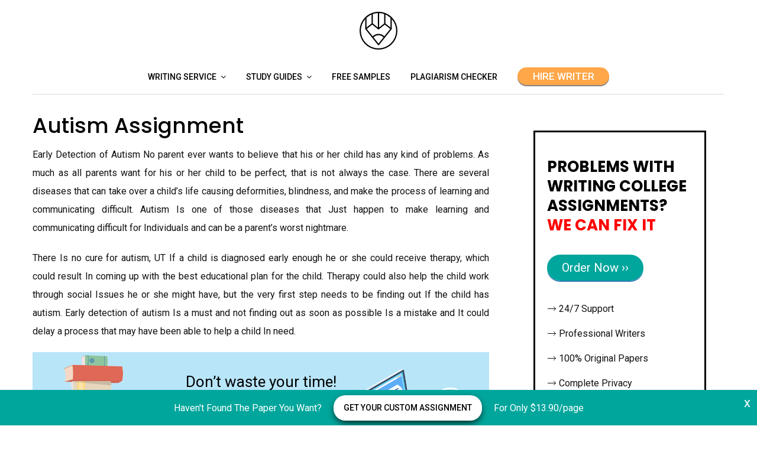

--- FILE ---
content_type: text/html; charset=UTF-8
request_url: https://anyassignment.com/samples/autism-4-10349/
body_size: 16059
content:
<!DOCTYPE html>
<html lang="en-US">
<head>
	<meta charset="UTF-8">
	<meta name="viewport" content="width=device-width, initial-scale=1">
	<link rel="profile" href="https://gmpg.org/xfn/11">
    
    <!--  Favicons  -->
    <link rel="shortcut icon" href="https://anyassignment.com/wp-content/themes/vihaan-blog-lite/assets/images/favicon/favicon.ico" type="image/x-icon">
    <link rel="apple-touch-icon" href="https://anyassignment.com/wp-content/themes/vihaan-blog-lite/assets/images/favicon/apple-touch-icon.png">
    <link rel="apple-touch-icon" sizes="72x72" href="https://anyassignment.com/wp-content/themes/vihaan-blog-lite/assets/images/favicon/apple-touch-icon-72x72.png">
    <link rel="apple-touch-icon" sizes="114x114" href="https://anyassignment.com/wp-content/themes/vihaan-blog-lite/assets/images/favicon/apple-touch-icon-114x114.png">
    <!--  Favicons  -->

	<title>Autism Assignment free sample</title>

<!-- This site is optimized with the Yoast SEO plugin v11.2.1 - https://yoast.com/wordpress/plugins/seo/ -->
<meta name="description" content="Autism Assignment - ✅ Free assignment samples, guides, articles. All that you should know about writing assignments ✎"/>
<link rel="canonical" href="https://anyassignment.com/samples/autism-4-10349/" />
<meta property="og:locale" content="en_US" />
<meta property="og:type" content="article" />
<meta property="og:title" content="Autism Assignment free sample" />
<meta property="og:description" content="Autism Assignment - ✅ Free assignment samples, guides, articles. All that you should know about writing assignments ✎" />
<meta property="og:url" content="https://anyassignment.com/samples/autism-4-10349/" />
<meta property="og:site_name" content="Anyassignment.com" />
<meta property="article:section" content="Assignment Samples" />
<meta property="article:published_time" content="2022-02-26T22:10:51+00:00" />
<meta name="twitter:card" content="summary_large_image" />
<meta name="twitter:description" content="Autism Assignment - ✅ Free assignment samples, guides, articles. All that you should know about writing assignments ✎" />
<meta name="twitter:title" content="Autism Assignment free sample" />
<script type='application/ld+json' class='yoast-schema-graph yoast-schema-graph--main'>{"@context":"https://schema.org","@graph":[{"@type":"Organization","@id":"https://anyassignment.com/#organization","name":"anyassignment.com","url":"https://anyassignment.com/","sameAs":[],"logo":{"@type":"ImageObject","@id":"https://anyassignment.com/#logo","url":"https://anyassignment.com/wp-content/uploads/2018/07/compose-1.png","width":64,"height":64,"caption":"anyassignment.com"},"image":{"@id":"https://anyassignment.com/#logo"}},{"@type":"WebSite","@id":"https://anyassignment.com/#website","url":"https://anyassignment.com/","name":"Anyassignment.com","publisher":{"@id":"https://anyassignment.com/#organization"},"potentialAction":{"@type":"SearchAction","target":"https://anyassignment.com/?s={search_term_string}","query-input":"required name=search_term_string"}},{"@type":"WebPage","@id":"https://anyassignment.com/samples/autism-4-10349/#webpage","url":"https://anyassignment.com/samples/autism-4-10349/","inLanguage":"en-US","name":"Autism Assignment free sample","isPartOf":{"@id":"https://anyassignment.com/#website"},"datePublished":"2022-02-26T22:10:51+00:00","dateModified":"2022-02-26T22:10:51+00:00","description":"Autism Assignment - \u2705 Free assignment samples, guides, articles. All that you should know about writing assignments \u270e"},{"@type":"Article","@id":"https://anyassignment.com/samples/autism-4-10349/#article","isPartOf":{"@id":"https://anyassignment.com/samples/autism-4-10349/#webpage"},"author":{"@id":"https://anyassignment.com/author/admin/#author","name":"Hunter Gibson"},"publisher":{"@id":"https://anyassignment.com/#organization"},"headline":"Autism Assignment","datePublished":"2022-02-26T22:10:51+00:00","dateModified":"2022-02-26T22:10:51+00:00","commentCount":0,"mainEntityOfPage":"https://anyassignment.com/samples/autism-4-10349/#webpage","articleSection":"Assignment Samples,Education"},{"@type":"Person","@id":"https://anyassignment.com/author/admin/#author","name":"Hunter Gibson","image":{"@type":"ImageObject","@id":"https://anyassignment.com/#personlogo","url":"https://secure.gravatar.com/avatar/d10ca8d11301c2f4993ac2279ce4b930?s=96&d=mm&r=g","caption":"Hunter Gibson"},"sameAs":[]}]}</script>
<!-- / Yoast SEO plugin. -->

<link rel='dns-prefetch' href='//fonts.googleapis.com' />
<link rel='dns-prefetch' href='//s.w.org' />
<link rel="alternate" type="application/rss+xml" title="Anyassignment.com &raquo; Feed" href="https://anyassignment.com/feed/" />
<link rel="alternate" type="application/rss+xml" title="Anyassignment.com &raquo; Comments Feed" href="https://anyassignment.com/comments/feed/" />
		<script type="text/javascript">
			window._wpemojiSettings = {"baseUrl":"https:\/\/s.w.org\/images\/core\/emoji\/11\/72x72\/","ext":".png","svgUrl":"https:\/\/s.w.org\/images\/core\/emoji\/11\/svg\/","svgExt":".svg","source":{"concatemoji":"https:\/\/anyassignment.com\/wp-includes\/js\/wp-emoji-release.min.js?ver=4.9.8"}};
			!function(a,b,c){function d(a,b){var c=String.fromCharCode;l.clearRect(0,0,k.width,k.height),l.fillText(c.apply(this,a),0,0);var d=k.toDataURL();l.clearRect(0,0,k.width,k.height),l.fillText(c.apply(this,b),0,0);var e=k.toDataURL();return d===e}function e(a){var b;if(!l||!l.fillText)return!1;switch(l.textBaseline="top",l.font="600 32px Arial",a){case"flag":return!(b=d([55356,56826,55356,56819],[55356,56826,8203,55356,56819]))&&(b=d([55356,57332,56128,56423,56128,56418,56128,56421,56128,56430,56128,56423,56128,56447],[55356,57332,8203,56128,56423,8203,56128,56418,8203,56128,56421,8203,56128,56430,8203,56128,56423,8203,56128,56447]),!b);case"emoji":return b=d([55358,56760,9792,65039],[55358,56760,8203,9792,65039]),!b}return!1}function f(a){var c=b.createElement("script");c.src=a,c.defer=c.type="text/javascript",b.getElementsByTagName("head")[0].appendChild(c)}var g,h,i,j,k=b.createElement("canvas"),l=k.getContext&&k.getContext("2d");for(j=Array("flag","emoji"),c.supports={everything:!0,everythingExceptFlag:!0},i=0;i<j.length;i++)c.supports[j[i]]=e(j[i]),c.supports.everything=c.supports.everything&&c.supports[j[i]],"flag"!==j[i]&&(c.supports.everythingExceptFlag=c.supports.everythingExceptFlag&&c.supports[j[i]]);c.supports.everythingExceptFlag=c.supports.everythingExceptFlag&&!c.supports.flag,c.DOMReady=!1,c.readyCallback=function(){c.DOMReady=!0},c.supports.everything||(h=function(){c.readyCallback()},b.addEventListener?(b.addEventListener("DOMContentLoaded",h,!1),a.addEventListener("load",h,!1)):(a.attachEvent("onload",h),b.attachEvent("onreadystatechange",function(){"complete"===b.readyState&&c.readyCallback()})),g=c.source||{},g.concatemoji?f(g.concatemoji):g.wpemoji&&g.twemoji&&(f(g.twemoji),f(g.wpemoji)))}(window,document,window._wpemojiSettings);
		</script>
		<!-- managing ads with Advanced Ads – https://wpadvancedads.com/ --><script>
					advanced_ads_ready=function(){var fns=[],listener,doc=typeof document==="object"&&document,hack=doc&&doc.documentElement.doScroll,domContentLoaded="DOMContentLoaded",loaded=doc&&(hack?/^loaded|^c/:/^loaded|^i|^c/).test(doc.readyState);if(!loaded&&doc){listener=function(){doc.removeEventListener(domContentLoaded,listener);window.removeEventListener("load",listener);loaded=1;while(listener=fns.shift())listener()};doc.addEventListener(domContentLoaded,listener);window.addEventListener("load",listener)}return function(fn){loaded?setTimeout(fn,0):fns.push(fn)}}();
			</script><style type="text/css">
img.wp-smiley,
img.emoji {
	display: inline !important;
	border: none !important;
	box-shadow: none !important;
	height: 1em !important;
	width: 1em !important;
	margin: 0 .07em !important;
	vertical-align: -0.1em !important;
	background: none !important;
	padding: 0 !important;
}
</style>
<link rel='stylesheet' id='font-awesome-css'  href='https://anyassignment.com/wp-content/themes/vihaan-blog-lite/assets/css/font-awesome.min.css?ver=1.0.7' type='text/css' media='all' />
<link rel='stylesheet' id='owl-carousel-css'  href='https://anyassignment.com/wp-content/themes/vihaan-blog-lite/assets/css/owl.carousel.min.css?ver=1.0.7' type='text/css' media='all' />
<link rel='stylesheet' id='jquery-custombox-css'  href='https://anyassignment.com/wp-content/themes/vihaan-blog-lite/assets/css/custombox.min.css?ver=1.0.7' type='text/css' media='all' />
<link rel='stylesheet' id='vihaan-blog-lite-fonts-css'  href='https://fonts.googleapis.com/css?family=Poppins%3A400%2C500%2C700%7CRoboto%3A400%2C500&#038;subset=latin%2Clatin-ext' type='text/css' media='all' />
<link rel='stylesheet' id='vihaan-blog-lite-style-css'  href='https://anyassignment.com/wp-content/themes/vihaan-blog-lite/style.css?ver=1.0.7' type='text/css' media='all' />
<link rel='stylesheet' id='contact-form-7-css'  href='https://anyassignment.com/wp-content/plugins/contact-form-7/includes/css/styles.css?ver=5.1.3' type='text/css' media='all' />
<link rel='stylesheet' id='image-hover-effects-css-css'  href='https://anyassignment.com/wp-content/plugins/mega-addons-for-visual-composer/css/ihover.css?ver=4.9.8' type='text/css' media='all' />
<link rel='stylesheet' id='style-css-css'  href='https://anyassignment.com/wp-content/plugins/mega-addons-for-visual-composer/css/style.css?ver=4.9.8' type='text/css' media='all' />
<link rel='stylesheet' id='font-awesome-latest-css'  href='https://anyassignment.com/wp-content/plugins/mega-addons-for-visual-composer/css/font-awesome/css/font-awesome.css?ver=4.9.8' type='text/css' media='all' />
<script type='text/javascript' src='https://anyassignment.com/wp-includes/js/jquery/jquery.js?ver=1.12.4'></script>
<script type='text/javascript' src='https://anyassignment.com/wp-includes/js/jquery/jquery-migrate.min.js?ver=1.4.1'></script>
<script type='text/javascript' src='https://anyassignment.com/wp-includes/js/jquery/ui/core.min.js?ver=1.11.4'></script>
<script type='text/javascript' src='https://anyassignment.com/wp-content/plugins/mega-addons-for-visual-composer/js/script.js?ver=4.9.8'></script>
<link rel='https://api.w.org/' href='https://anyassignment.com/wp-json/' />
<link rel="EditURI" type="application/rsd+xml" title="RSD" href="https://anyassignment.com/xmlrpc.php?rsd" />
<link rel="wlwmanifest" type="application/wlwmanifest+xml" href="https://anyassignment.com/wp-includes/wlwmanifest.xml" /> 
<meta name="generator" content="WordPress 4.9.8" />
<link rel='shortlink' href='https://anyassignment.com/?p=10349' />
<link rel="alternate" type="application/json+oembed" href="https://anyassignment.com/wp-json/oembed/1.0/embed?url=https%3A%2F%2Fanyassignment.com%2Fsamples%2Fautism-4-10349%2F" />
<link rel="alternate" type="text/xml+oembed" href="https://anyassignment.com/wp-json/oembed/1.0/embed?url=https%3A%2F%2Fanyassignment.com%2Fsamples%2Fautism-4-10349%2F&#038;format=xml" />
<!-- Global site tag (gtag.js) - Google Analytics -->
<script async src="https://www.googletagmanager.com/gtag/js?id=UA-121856385-1"></script>
<script>
  window.dataLayer = window.dataLayer || [];
  function gtag(){dataLayer.push(arguments);}
  gtag('js', new Date());

  gtag('config', 'UA-121856385-1');
</script>
<meta name="google-site-verification" content="vSVATU3pbh8DNCSBrT7qNk1QBQfShps4KMIf7nn5oUY" />    
    <script type="text/javascript">
        var ajaxurl = 'https://anyassignment.com/wp-admin/admin-ajax.php';
    </script>

<style>
.header-content,.main-navigation ul#primary-menu ul{background: #fff; }
.main-navigation ul ul li{border-bottom:#fff; }

.main-navigation ul li a,.main-navigation ul li ul a{color:#000;}
.header-search .search-field:focus, .header-search .search-field:active{color:#000;}

.main-navigation ul ul.sub-menu a:hover{background:  #fff; color: #00a69c}
.main-navigation .current-menu-item a, .header-content .vihaan-blog-lite-sn a:hover, .header-content .vihaan-blog-lite-sn a:focus, .header-content .vihaan-blog-lite-sn a:active{color:#00a69c;} 
.main-navigation a:hover, .main-navigation .current-menu-item .children a:hover, .main-navigation .current-menu-item .sub-menu a:hover { color: #00a69c;}

.entry-content .link-more a.more-link{	color: #000}
.entry-content .link-more a.more-link:hover,.site-content .hentry.format-quote a.more-link:hover{color: #00a69c;}
.widget ul li a{color: #000000;}
.widget ul li a:hover{color: #00a69c;}
h1,h1.entry-title{	color: #000000;}
h2, h2.page-title, h2.entry-title a:link, h2 a, h2 a:visited{	color: #000000;}
h2.entry-title a:hover, .site-content a:hover, .site-content a:active, .site-content .hentry.format-quote a:hover{color: #00a69c;}
h3, footer h3{color: #000000;}
h4{	color: #000000;}
h5{	color: #000000;}
h6{	color: #000000;}

</style>
<link rel="icon" href="https://anyassignment.com/wp-content/uploads/2018/10/cropped-apple-touch-icon-32x32.png" sizes="32x32" />
<link rel="icon" href="https://anyassignment.com/wp-content/uploads/2018/10/cropped-apple-touch-icon-192x192.png" sizes="192x192" />
<link rel="apple-touch-icon-precomposed" href="https://anyassignment.com/wp-content/uploads/2018/10/cropped-apple-touch-icon-180x180.png" />
<meta name="msapplication-TileImage" content="https://anyassignment.com/wp-content/uploads/2018/10/cropped-apple-touch-icon-270x270.png" />
            <style>
                /* cite-tabs */
                .cite-tabs {
                    margin: 0 0 50px;
                    padding-left: 40px;
                }
                .cite-tabs .tabs__text *{
                    display: inline-block;
                }
                .cite-tabs__title {
                    color: #2d394d;
                    font-size: 24px;
                    font-weight: 700;
                    margin-bottom: 15px;
                }
                .cite-tabs__header {
                    display: flex;
                    align-items: center;
                }
                .cite-tabs__desc {
                    color: #2d394d;
                    font-size: 13px;
                    font-weight: 700;
                    margin-right: 10px;
                    display: inline-block;
                }
                .cite-tabs__btn {
                    border: 0;
                    height: 27px;
                    color: #31779e;
                    font-size: 13px;
                    padding: 0 10px;
                    background: transparent;
                    transition: color 300ms;
                }
                .cite-tabs__btn.active {
                    color: #2d394d;
                    background: #e3eff4;
                    border-radius: 4px 4px 0 0;
                }
                .cite-tabs__btn:hover {
                    color: #2d394d;
                }
                .cite-tabs__content {
                    padding: 15px;
                    min-height: 120px;
                    position: relative;
                    border-radius: 4px;
                    border: 1px solid #e3eff4;
                }
                .cite-tabs__content.active {
                    display: block;
                    overflow: hidden;
                }
                .cite-tabs__content p {
                    color: #5f6b7e;
                    font-size: 13px;
                    line-height: 22px;
                    margin-bottom: 20px;
                }
                .cite-tabs__content p::-moz-selection,
                .cite-tabs__content p > *::-moz-selection {
                    background: transparent;
                }
                .cite-tabs__content p::selection,
                .cite-tabs__content p > *::selection {
                    background: transparent;
                }
                .cite-tabs__copy {
                    position: absolute;
                    content: "";
                    top: 0;
                    left: 0;
                    right: 0;
                    bottom: 0;
                    border: 0;
                    padding: 0;
                    opacity: 0;
                    width: 100%;
                    height: 100%;
                    color: #fff;
                    font-size: 13px;
                    border-radius: 3px;
                    transition: opacity 200ms, background 200ms;
                    background: rgba(49, 119, 158, 0.73);
                    box-shadow: 0 1px 4px 0 #c9e1eb;
                }
                .cite-tabs__copy:hover {
                    opacity: 1;
                }
                .cite-tabs__copy:before {
                    content: "";
                    width: 12px;
                    height: 14px;
                    margin: 0 10px 2px 0;
                    display: inline-block;
                    vertical-align: middle;
                    /*background: url("../img/icon-cite1.svg");*/
                }
                .cite-tabs__copy_done {
                    opacity: 1;
                    background: rgba(24, 170, 147, 0.75);
                }
                .cite-tabs__copy_done:before {
                    width: 15px;
                    height: 15px;
                    /*background: url("../img/icon-cite2.svg") no-repeat center/contain;*/
                }
                @media (max-width: 767px) {
                    .cite-tabs {
                        padding-left: 0;
                    }
                }
                @media (max-width: 576px) {
                    .cite-tabs__nav {
                        width: 100%;
                        display: flex;
                        justify-content: space-between;
                    }
                    .cite-tabs__btn {
                        padding: 0 5px;
                        font-size: 12px;
                    }
                    .cite-tabs__header {
                        flex-wrap: wrap;
                    }
                    .cite-tabs__desc {
                        margin: 0 0 5px;
                    }
                }
                /* cite-tabs */
            </style>
        		<style type="text/css" id="wp-custom-css">
			.main-navigation {
padding-bottom: 3px; border-bottom: 1px solid gainsboro;
}
.entry-meta.entry-meta-category{
	display: none;
}
.entry-meta{
	display: none;
}
.navigation.post-navigation{
	display: none;
}
#secondary .widget {
    border: 1px solid white; }
.post-icon {
    display: none;
	float: left;}		</style>
		
</head>
<body class="post-template-default single single-post postid-10349 single-format-standard wp-custom-logo">
<div id="page" class="site">
<a class="skip-link screen-reader-text" href="#content">Skip to content</a>	
<header id="masthead" class="site-header" role="banner">
				<div class="site-branding container clearfix">
			<div class="vihaan-blog-lite-columns-row">
				<div class="header-logo vihaan-blog-lite-col-12 vihaan-blog-lite-col-sm-12 vihaan-blog-lite-columns">
															<a href="https://anyassignment.com/" title="Anyassignment.com" rel="home">
					<img src="https://anyassignment.com/wp-content/uploads/2018/10/cropped-pencil-anyassignment-1.png" alt="Anyassignment.com" >
					</a>
									</div>			  
			</div><!-- .Row -->
		</div><!-- .logo -->
		<div class="header-content">        
			<div class="header-content__container container">
					<nav id="site-navigation" class="main-navigation" role="navigation">
							<button class="menu-toggle" aria-controls="primary-menu" aria-expanded="false">Menu</button>
							<div class="mobile-logo">
															<a href="https://anyassignment.com/" title="Anyassignment.com" rel="home">
								<img src="https://anyassignment.com/wp-content/uploads/2018/10/cropped-pencil-anyassignment-1.png" alt="Anyassignment.com" >
								</a>
															</div>
							<div class="menu-menu_1-container"><ul id="primary-menu" class="menu"><li id="menu-item-89352" class="menu-item menu-item-type-post_type menu-item-object-page menu-item-has-children menu-item-89352"><a href="https://anyassignment.com/do-assignments-for-money/">Writing service</a>
<ul class="sub-menu">
	<li id="menu-item-89900" class="menu-item menu-item-type-custom menu-item-object-custom menu-item-has-children menu-item-89900"><a href="#">Write by subject:</a>
	<ul class="sub-menu">
		<li id="menu-item-89550" class="menu-item menu-item-type-post_type menu-item-object-page menu-item-89550"><a href="https://anyassignment.com/writing-biology-assignments/">Biology</a></li>
		<li id="menu-item-89551" class="menu-item menu-item-type-post_type menu-item-object-page menu-item-89551"><a href="https://anyassignment.com/do-my-psychology-assignment/">Psychology</a></li>
		<li id="menu-item-89552" class="menu-item menu-item-type-post_type menu-item-object-page menu-item-89552"><a href="https://anyassignment.com/writing-physics-assignment/">Physics</a></li>
		<li id="menu-item-89553" class="menu-item menu-item-type-post_type menu-item-object-page menu-item-89553"><a href="https://anyassignment.com/writing-statistics-assignment/">Statistics</a></li>
		<li id="menu-item-89554" class="menu-item menu-item-type-post_type menu-item-object-page menu-item-89554"><a href="https://anyassignment.com/economics-assignments-writing-service/">Economics</a></li>
		<li id="menu-item-89555" class="menu-item menu-item-type-post_type menu-item-object-page menu-item-89555"><a href="https://anyassignment.com/easy-chemistry-assignments/">Chemistry</a></li>
		<li id="menu-item-89763" class="menu-item menu-item-type-post_type menu-item-object-page menu-item-89763"><a href="https://anyassignment.com/writing-philosophy-assignment/">Philosophy</a></li>
		<li id="menu-item-89764" class="menu-item menu-item-type-post_type menu-item-object-page menu-item-89764"><a href="https://anyassignment.com/writing-finance-assignment/">Finance</a></li>
		<li id="menu-item-89765" class="menu-item menu-item-type-post_type menu-item-object-page menu-item-89765"><a href="https://anyassignment.com/writing-marketing-assignment/">Marketing</a></li>
		<li id="menu-item-89766" class="menu-item menu-item-type-post_type menu-item-object-page menu-item-89766"><a href="https://anyassignment.com/how-to-do-engineering-assignments/">Engineering</a></li>
		<li id="menu-item-89767" class="menu-item menu-item-type-post_type menu-item-object-page menu-item-89767"><a href="https://anyassignment.com/writing-history-assignment/">History</a></li>
		<li id="menu-item-89768" class="menu-item menu-item-type-post_type menu-item-object-page menu-item-89768"><a href="https://anyassignment.com/writing-business-assignment/">Business</a></li>
	</ul>
</li>
	<li id="menu-item-90803" class="menu-item menu-item-type-post_type menu-item-object-page menu-item-90803"><a href="https://anyassignment.com/assignment-writing-services/">Assignment writing services</a></li>
	<li id="menu-item-90800" class="menu-item menu-item-type-post_type menu-item-object-page menu-item-90800"><a href="https://anyassignment.com/cheap-assignment-writing-service/">Cheap assignment writing</a></li>
	<li id="menu-item-90797" class="menu-item menu-item-type-post_type menu-item-object-page menu-item-90797"><a href="https://anyassignment.com/essay-assignment-help-2/">Essay assignment help</a></li>
	<li id="menu-item-90799" class="menu-item menu-item-type-post_type menu-item-object-page menu-item-90799"><a href="https://anyassignment.com/pay-someone-to-write-my-assignment/">Pay to write my assignment</a></li>
</ul>
</li>
<li id="menu-item-26" class="menu-item menu-item-type-taxonomy menu-item-object-category menu-item-has-children menu-item-26"><a href="https://anyassignment.com/study-guides/">Study Guides</a>
<ul class="sub-menu">
	<li id="menu-item-89400" class="menu-item menu-item-type-taxonomy menu-item-object-category menu-item-89400"><a href="https://anyassignment.com/can-i-write/">&#8220;Can I ?&#8221; Guides</a></li>
	<li id="menu-item-29" class="menu-item menu-item-type-taxonomy menu-item-object-category menu-item-29"><a href="https://anyassignment.com/videos/">Video Guides</a></li>
</ul>
</li>
<li id="menu-item-28" class="menu-item menu-item-type-taxonomy menu-item-object-category current-post-ancestor current-menu-parent current-post-parent menu-item-28"><a href="https://anyassignment.com/samples/">Free Samples</a></li>
<li id="menu-item-27088" class="menu-item menu-item-type-post_type menu-item-object-page menu-item-27088"><a href="https://anyassignment.com/plagiarism-checker/">Plagiarism checker</a></li>
<li id="menu-item-92144" class="menu-item menu-item-type-custom menu-item-object-custom menu-item-92144"><a rel="nofollow" href="https://anyassignment.com/goto/https://essaycp.com/order?&#038;utm_source=anyassignment.com&#038;utm_campaign=header&#038;utm_medium=ch_zu&#038;utm_term=header&#038;utm_content=order_login-first" ><span style="    color: #FFF;     width: 155px;     height: 30px;     line-height: 30px;     text-align: center;    font-size: 17px;     position: relative;     background: #ffa749;     border-radius: 27px;     display: inline-block;     text-transform: uppercase;     box-shadow: 0 2px 0 0 #878080;     transition: background 300ms,box-shadow 300ms;">HIRE WRITER</span></a></li>
</ul></div>					</nav><!-- #site-navigation -->           
			</div>
		</div><!-- .header-content -->			
</header><!-- #masthead -->	
<div class="site-content-wrap clearfix">	
	<div id="content" class="site-content container"><div class="content-row">	
	<div id="primary" class="content-area">
		<main id="main" class="site-main" role="main">			
		
<article id="post-10349" class="post-10349 post type-post status-publish format-standard hentry category-samples category-education">
	    <header class="entry-header">
		<div class="entry-meta entry-meta-category"><a class="cat-link" href="https://anyassignment.com/samples/" >Assignment Samples</a><a class="cat-link" href="https://anyassignment.com/education/" >Education</a></div>		<h1 class="entry-title">Autism Assignment</h1>		<div class="entry-meta">
			<div class="entry-meta"><span class="author vcard byline"><img alt='' src='https://secure.gravatar.com/avatar/d10ca8d11301c2f4993ac2279ce4b930?s=80&#038;d=mm&#038;r=g' srcset='https://secure.gravatar.com/avatar/d10ca8d11301c2f4993ac2279ce4b930?s=160&#038;d=mm&#038;r=g 2x' class='avatar avatar-80 photo' height='80' width='80' /><a href="https://anyassignment.com/author/admin/" class="url fn" rel="author">Hunter Gibson</a></span><span class="posted-on"><i class="fa fa-clock-o"></i><a href="https://anyassignment.com/samples/autism-4-10349/" rel="bookmark"><time class="entry-date published updated" datetime="2022-02-26T22:10:51+00:00"></time></a></span></div>		</div><!-- .entry-meta -->
		
	</header><!-- .entry-header -->

	<div class="entry-content">
                <div class="post-icon">
            <img src="https://anyassignment.com/wp-content/themes/vihaan-blog-lite/assets/images/download-icon.png" alt="Autism Assignment" title="Autism Assignment">
            <span class="word-count">Words: 1942</span>
        </div>
		<p align="justify">Early Detection of Autism No parent ever wants to believe that his or her child has any kind of problems. As much as all parents want for his or her child to be perfect, that is not always the case. There are several diseases that can take over a child’s life causing deformities, blindness, and make the process of learning and communicating difficult. Autism Is one of those diseases that Just happen to make learning and communicating difficult for Individuals and can be a parent’s worst nightmare.</p>
<p align="justify">There Is no cure for autism, UT If a child is diagnosed early enough he or she could receive therapy, which could result In coming up with the best educational plan for the child. Therapy could also help the child work through social Issues he or she might have, but the very first step needs to be finding out If the child has autism. Early detection of autism Is a must and not finding out as soon as possible Is a mistake and It could delay a process that may have been able to help a child In need.</p><div class="anyas-content" id="anyas-1520049696"><div style="padding: 35px 0 35px;
min-height:150px;
    -webkit-box-pack: center;
    -ms-flex-pack: center;
    justify-content: center;
margin-bottom: 30px;
display: flex;
flex-wrap: wrap;
    -webkit-box-align: center;
align-items: center;
    background: #f1f1f1;
background-image: url(https://anyassignment.com/wp-content/uploads/2019/05/writing-assignments.jpg);
    background-position: bottom;
    background-size: cover;


">
				<p style="line-height: normal;
    margin: 0;
width: 100%;
text-align: center;
    color: #000;
    font-size: 26px;">Don’t waste your time! <br><span>Order your assignment!</span></p><br><a rel="nofollow" href="https://anyassignment.com/goto/https://essaycp.com/order?&amp;utm_source=anyassignment.com&amp;utm_campaign=category_page&amp;utm_medium=R&amp;utm_term=order_now&amp;utm_content=login" style="    border: 0;
    padding: 0;
margin-top: 10px;
    color: #fff;
    width: 200px;
    height: 50px;
    line-height: 50px;
    text-align: center;
    text-decoration: none;
    outline: 0;
    font-size: 17px;
    position: relative;
    background: #00a69c;
    border-radius: 27px;
    display: inline-block;
    vertical-align: middle;
    letter-spacing: .375px;
    text-transform: uppercase;
    box-shadow: 0 2px 0 0 #878080;
    transition: background 300ms,box-shadow 300ms;"  onclick="ga('send', 'event', 'CTA', 'click', 'custom topic');" rel="“nofollow”">order now</a>
			</div></div>
<p align="justify">This essay will discuss why It better to get a child tested for autism as early as possible verses walling until he or she Is elder or not getting him or her diagnosed at all. Autism is a disease that is known to affect social, behavioral, and communication skills. It is one of the fastest growing diagnoses among the developmental disorders. Autism does not discriminate due to race or gender, and has been discovered in children as young as eighteen months.</p>
<p align="justify">This particular disorder has gone undetected in many individuals because it affects social skills, which lead most parents to believe that a child is simply shy. With the many phases of autism, parents should never assume that a child is only shy and this loud be done if there is testing for the child as early as possible. Not testing will not make autism go away. The earlier a parent is prepared for this disease the better off the child may be. Testing for autism should be Just as important and mandatory as a child’s wellness checkup.</p>
<p align="justify">Testing should not be expensive, but it should be made very affordable for all income levels. If children are tested early many delays may not occur, but because most children are not diagnosed until around the age of six years old, some of the children are already academically delayed and it is possible that this loud have been prevented with detection at an earlier age. Children who are tested and diagnosed at an early age function better and progress at a higher rates.</p>
<p align="justify">Fighting for children with any kind of special needs is important and some parents with special needs have a hard time raising children because they were not diagnosed early enough to prevent some things. Getting tested early can make the Journey easier for everyone. Making parents aware of signs and early detection may decrease the rising number of children entering Into special education programs. Children who receive early diagnoses receive more therapy services, excel better academically with an PIPE to carry them to college, and It Is possible for them to function on their own as adults.</p>
<p align="justify">Over the last few decades there has been lots of research conducted regarding autism and what causes the disorder. Most of the research conducted has been proven false. Autism’s False Prophets, Risky Medicine, and Search for a Cure each discusses the different techniques doctors use to help Tina want may De causing autism In our centre. Some AT ten techniques Include ten arenas not allowing their child to have certain shots that doctors believe may cause autism, but many of these assumptions have proved to be false.</p>
<p align="justify">No one knows what truly causes autism, but the signs that could lead to autism have been identified, and therefore there needs to be detection at the earliest stages. There is a unanimous belief that the brain does not form in the correct order and that affects a person’s social skills and the ability to function in today’s society. Studies have shown that autism appears more in males than females. This is believed to be true because ales automatically have poor social skills. Testing should not be determined by gender, race, or age, but it should be tested by behavior, physical, and social patterns.</p>
<p align="justify">Children with autism tend to focus more on objects than people. Because children’s personalities start to show around the age of six months, parents should be educated on the signs in order to determine their child’s social activities (Obama &amp; Schweitzer, 1990). Parents should also be able to point the signs out to a physician and not have to rely on the wait and see method. Not more than a year should go by before a parent or physician is able to determine if something is wrong. This is why early detection is very important.</p>
<p align="justify">Early testing is also important because autism has a variety of symptoms and a case could be so mild that it could go unnoticed or even be full-blown autism, which is more severally affected. When children are not tested, children tend to get left behind. Early detection is very important for the child and the parent. Children should be watched as early as six months. By this time most babies are starting to show facial expression and reach for their parents, but for mom children with autism the ages of six months may be completely different.</p>
<p align="justify">A child that has autism has started to stare into deep space, or rather not be held. Developmental delays such as crawling might seem harder for autistic child. Those are Just a few signs that parents should be aware of. Some children might even experience the backward syndrome. This is when a child has learned all the things he or she needs to know and suddenly forgets everything, even how to speak. Early testing is important because parents can have more structure in their home and outside environment. When children are not tested, children tend to get left behind Jacobson &amp; Mulish, 2000).</p>
<p align="justify">Autism 2417: A Family Guide to Learning at Home and in the Community covers different stories of parents living with autistic children 24 hours a day and seven days a week. Day to day struggles and changes in an autistic child’s life can be overwhelming. Patterns and communication are the biggest issues when it comes too child diagnosed with autism. When a family receives an early diagnose it gives the child an advantage. Children that attend behavior therapy early me to do better in society as they grow in adulthood.</p>
<p align="justify">Most behaviors are learned very early and when a child reaches a certain age it is harder to change those behaviors. The main focus should be teaching a child how to adapt to social behavior and how to interact with people. Most autistic children are easy to become over stimulated. Speech therapy plays a big part in early detection because by the age of six most children who do not speak have a harder time communicating. If a child was tested by the age of one year old the basic sounds and pronunciations of words loud be easier to communicate by the time a child reaches school age.</p>
<p align="justify">Without early detection or any detection there will be no room for a child to receive any kind AT tannery or Nell. Occupational Ana Pensacola tannery plays a Log part teaching a child. It is so important to realize the smallest symptom because autistic children will turn into autistics adults that will fail to engage in day to day society activates (Charities &amp; Foment, 2001). With early detection and treatment autistic children could have a self-sufficient life as an adult. When children are not tested early they seem to have a delay in speech, social and mobile skills, and suffer from outburst.</p>
<p align="justify">All of these things cause children to not be as functioning as the children that have been properly diagnosed as autistic. Children that suffer from a not being diagnosed or diagnosed at a later age tend to suffer in academics (Bryon, 1991). Most of these children are placed in special education program and are often overlooked (Bilabial, 2002). Parent that feel their children may have autism and academic issue needs to always contact the school counselor and principal, and should make the school aware if a diagnosis is received outside the school. Autism, social competence, and academic,” explains that because a mother did not have her daughter detected early her daughter now suffers with academic issues and social issues at school but because she learned from her mistakes and had her son tested early he was properly diagnosed and was able to receive a correct PIPE plan. Parents should not be afraid to have their children tested because every child is different. All autistic children will tot have to go into special education, but testing will allow parents and the school to find the best accommodations for the child.</p>
<p align="justify">The individual Education Plan is put in place to help children reach educational goals more easily than they otherwise would (Bryon, 1997). When a child qualifies for special education the PIPE is mandated to be officially updated from elementary to middle school until high school graduation and sometimes even college. The PIPE plans make it possible for any person to lead a normal educated life. It is so important to have your child’s testing and all proper comments in place before your child has reached adolescence.</p>
<p align="justify">Jowett Sack-Min, 2010, believes “it is a good idea to place children with autism into the education system. ” It is very important not to give up on autistic children because one day they will be adults. Adding special educations programs to school districts can be costly, but well worth the life skills and education the classes can provide children (Bailey, Phillips, &amp; Router, 1996). Testing and early detection is a very important for children with special needs and Jowett Sack-Min helps parents become aware of how important it is for testing and proper education with special need children.</p>
<p align="justify">The children that are diagnosing early can excel in academics and are allowed time to complete his or her assignments and may not have to be put in special education programs. Autism is a lifelong disability, but the important factor is making sure that the child and the parent receive help in the very beginning not when it is too late. With the proper foundation and help from parents autistic children will be able to function in society. It is important for parents to watch their children and be aware of the efferent signs associated with autism as well as other things.</p>
<p align="justify">The statement trust your gut is so important because knowing what to look for could be the one thing that saves a child from certain delays in development. It never to late to understand a child’s behavior no matter what the age is, but early detection can be the difference In Telling an Issue or Just along WI TN ten Issue. Detection Ana a proper Lagoons can be start of therapy, creating a placement plan in school, and creating a better foundation for a child, but it all starts with detection as early as possible.</p>

<div class="cite-tabs">
    <h2 class="cite-tabs__title">How to cite this assignment</h2>

    <div class="cite-tabs__header">
        <span class="cite-tabs__desc">Choose cite format:</span>

        <nav class="cite-tabs__nav"><button class="cite-tabs__btn active" data-content="Autism Assignment. (2022, Feb 26). Retrieved February 1, 2026, from https://anyassignment.com/samples/autism-4-10349/">APA</button>
            <button class="cite-tabs__btn" data-content='"Autism Assignment." &lt;em&gt;Anyassignment.com&lt;/em&gt;, 26 Feb 2022, https://anyassignment.com/samples/autism-4-10349/. Accessed 1 Feb. 2026.'>MLA</button>
            <button class="cite-tabs__btn" data-content="Anon.2022. Autism Assignment &lt;em&gt;Anyassignment.com&lt;/em&gt;. Available at: https://anyassignment.com/samples/autism-4-10349/ [Accessed: February 1, 2026].">Harvard</button>
            <button class="cite-tabs__btn" data-content='"Autism Assignment." Anyassignment.com, Feb 26, 2022. Accessed February 1, 2026. https://anyassignment.com/samples/autism-4-10349/.'>Chicago</button>
            <button class="cite-tabs__btn" data-content='Anon.2022."Autism Assignment." &lt;em&gt;Anyassignment.com&lt;/em&gt;. Retrieved February 1, 2026 (https://anyassignment.com/samples/autism-4-10349/).'>ASA</button>
            <button class="cite-tabs__btn" data-content='"Autism Assignment," &lt;em&gt;Anyassignment.com&lt;/em&gt;, 26-Feb-2022. [Online]. Available: https://anyassignment.com/samples/autism-4-10349/. [Accessed: 1-Feb-2026].'>IEEE</button>
            <button class="cite-tabs__btn" data-content="Autism Assignment. Anyassignment.com. https://anyassignment.com/samples/autism-4-10349/. Published Feb 26, 2022. Accessed February 1, 2026.">AMA</button>
        </nav></div>

    <div id="content1" class="cite-tabs__content active">
        <div class="tabs__text" id="text1">
           Autism Assignment. (2022, Feb 26). Retrieved February 1, 2026, from https://anyassignment.com/samples/autism-4-10349/
        </div>

        <button id="copy-button1" data-clipboard-target="#text1" class="cite-tabs__copy">Copy to clipboard</button>
    </div>
</div>
<div></div>
<div class='yarpp yarpp-related yarpp-related-website yarpp-template-list'>
<!-- YARPP List -->
<h3>Related assignments:</h3><ol>
<li><a href="https://anyassignment.com/writing/vaccines-do-not-cause-autism-article-critique-assignment-44378/" rel="bookmark" title="Vaccines Do Not Cause Autism:Critique Assignment">Vaccines Do Not Cause Autism:Critique Assignment</a></li>
<li><a href="https://anyassignment.com/science/neurology-and-autism-speaks-assignment-55868/" rel="bookmark" title="Neurology and Autism Speaks Assignment">Neurology and Autism Speaks Assignment</a></li>
<li><a href="https://anyassignment.com/chemistry/reaction-to-autism-assignment-57194/" rel="bookmark" title="Reaction to Autism Assignment">Reaction to Autism Assignment</a></li>
<li><a href="https://anyassignment.com/samples/case-study-of-a-child-with-autism-1923/" rel="bookmark" title="A Child with Autism Assignment">A Child with Autism Assignment</a></li>
</ol>
</div>
	</div><!-- .entry-content -->
	<div class="entry-meta entry-footer-meta">
			</div><!-- .entry-meta -->

		<footer class="entry-footer">
			</footer><!-- .entry-footer -->
</article><!-- #post-## -->
	<nav class="navigation post-navigation" role="navigation">
		<h2 class="screen-reader-text">Post navigation</h2>
		<div class="nav-links"><div class="nav-previous"><a href="https://anyassignment.com/samples/a-transition-from-school-to-post-school-life-10348/" rel="prev"><span class="meta-nav">Previous Post</span> <span class="post-title">A Transition from School to Post-School Life Assignment</span></a></div><div class="nav-next"><a href="https://anyassignment.com/samples/autism-3-10350/" rel="next"><span class="meta-nav">Next Post</span> <span class="post-title">Autism Assignment</span></a></div></div>
	</nav>	
					
		</main><!-- #main -->
	</div><!-- #primary -->

<aside id="secondary" class="widget-area" role="complementary">
	<section id="text-7" class="widget widget_text">			<div class="textwidget"><div style="border: 3px solid black; padding: 20px;">
<h2>PROBLEMS WITH WRITING COLLEGE ASSIGNMENTS? <span style="color: red;white-space: nowrap;">WE CAN FIX IT</span></h2>
<p style="padding-top: 15px;"><a rel="nofollow" href="https://anyassignment.com/goto/https://essaycp.com/order?&amp;utm_source=anyassignment.com&amp;utm_campaign=sample_page&amp;utm_medium=ch_zu&amp;utm_term=sidebar&amp;utm_content=login-first" style="font-size: 20px; background: #00a69c; box-shadow: 0px 2px 0px 0px #337ab7; color: white; padding: 10px 25px; border-radius: 25px;"  rel="nofollow">Order Now ››</a></p>
<div style="padding-top: 24px; line-height: 2em;">
<p>🡒 24/7 Support</p>
<p>🡒 Professional Writers</p>
<p>🡒 100% Original Papers</p>
<p>🡒 Complete Privacy</p>
</div>
</div>
</div>
		</section><section id="text-3" class="widget widget_text"><h2 class="widget-title">Guides for writing assignments</h2>			<div class="textwidget"><ul>
<li><a href="https://anyassignment.com/articles/how-to-write-an-assignment-23830/">How to write an assignment</a></li>
<li><a href="https://anyassignment.com/articles/how-to-write-bibliography-for-an-assignment-27115/">How to write bibliography for assignment</a></li>
<li><a href="https://anyassignment.com/articles/how-to-write-an-assignment-introduction-27122/">How to write an assignment introduction</a></li>
<li><a href="https://anyassignment.com/articles/how-to-write-assignment-in-apa-style-27119/">How to write assignment in apa style</a></li>
<li><a href="https://anyassignment.com/articles/how-to-write-an-assignment-quickly-27049/">How to write an assignment quickly</a></li>
<li><a href="https://anyassignment.com/articles/how-to-do-a-conclusion-in-assignment-23823/">How to do conclusion in assignment</a></li>
<li><a href="https://anyassignment.com/articles/how-to-do-an-assignment-for-university-27103/">How to do an assignment for university</a></li>
<li><a href="https://anyassignment.com/articles/how-to-write-an-assignment-plan-27160/">How to write a assignment plan</a></li>
<li><a href="https://anyassignment.com/articles/assignment-writing-structure-27157/">Assignment writing structure</a></li>
<li><a href="https://anyassignment.com/articles/how-to-write-a-1500-word-assignment-27173/">How to write a 1500 word assignment</a></li>
<li><a href="https://anyassignment.com/articles/how-to-write-an-assignment-report-27166/">How to write assignment report</a></li>
<li><a href="https://anyassignment.com/articles/how-to-write-an-assignment-in-history-27153/">How to write an assignment in history</a></li>
<li><a href="https://anyassignment.com/articles/how-to-do-an-assignment-cover-page-27163/">How to do an assignment cover page</a></li>
</ul>
</div>
		</section>		<section id="recent-posts-2" class="widget widget_recent_entries">		<h2 class="widget-title">Assignments recent posts</h2>		<ul>
											<li>
					<a href="https://anyassignment.com/study-guides/how-to-overcome-academic-writing-challenges-a-complete-guide-for-students-109694/">How to Overcome Academic Writing Challenges: A Complete Guide for Students</a>
									</li>
											<li>
					<a href="https://anyassignment.com/can-i-write/how-to-write-an-effective-case-study-assignment-a-comprehensive-guide-109661/">How to Write an Effective Case Study Assignment: A Comprehensive Guide</a>
									</li>
											<li>
					<a href="https://anyassignment.com/samples/operation-technology-management-2-13179/">Operation Technology Management Assignment</a>
									</li>
											<li>
					<a href="https://anyassignment.com/samples/staircase-to-strategic-management-2-12697/">Staircase to Strategic Management Assignment</a>
									</li>
											<li>
					<a href="https://anyassignment.com/samples/fluid-mechanics-lab-report-2-12672/">Fluid Mechanics lab report Assignment</a>
									</li>
					</ul>
		</section></aside><!-- #secondary -->
</div> <!-- Content-row -->

	</div><!-- #content -->
</div><!-- #site-content-wrap -->	
	<footer id="colophon" class="site-footer" role="contentinfo">
				
				<div class="footer-middle-widget-area clearfix">
			<div class="container">					
			<section id="text-5" class="widget vihaan-blog-lite-columns widget-count-4 vihaan-blog-lite-col-3 widget_text">			<div class="textwidget"><p><img class="size-full wp-image-89920 alignnone" src="https://anyassignment.com/wp-content/uploads/2018/10/pencil-anyassignment.png" alt="" width="64" height="64" /></p>
<p>All that you should know</p>
<p>about writing assignments</p>
<p><a href="/cdn-cgi/l/email-protection#90f1f4fdf9fed0f1fee9f1e3e3f9f7fefdf5fee4bef3fffd"><span class="__cf_email__" data-cfemail="e180858c888fa1808f9880929288868f8c848f95cf828e8c">[email&#160;protected]</span></a></p>
</div>
		</section><section id="nav_menu-6" class="widget vihaan-blog-lite-columns widget-count-4 vihaan-blog-lite-col-3 widget_nav_menu"><h2 class="widget-title">Menu</h2><div class="menu-menu_2-container"><ul id="menu-menu_2" class="menu"><li id="menu-item-27091" class="menu-item menu-item-type-taxonomy menu-item-object-category menu-item-27091"><a href="https://anyassignment.com/study-guides/">Study Guides</a></li>
<li id="menu-item-27089" class="menu-item menu-item-type-taxonomy menu-item-object-category current-post-ancestor current-menu-parent current-post-parent menu-item-27089"><a href="https://anyassignment.com/samples/">Samples</a></li>
<li id="menu-item-27090" class="menu-item menu-item-type-taxonomy menu-item-object-category menu-item-27090"><a href="https://anyassignment.com/videos/">Video Guides</a></li>
<li id="menu-item-109241" class="menu-item menu-item-type-custom menu-item-object-custom menu-item-109241"><a rel="nofollow" href="https://anyassignment.com/goto/https://www.linkedin.com/pulse/best-5-accounting-assignment-help-services-jake-richard-9zvue" target="_blank" >Accounting Assignment Help</a></li>
</ul></div></section><section id="text-8" class="widget vihaan-blog-lite-columns widget-count-4 vihaan-blog-lite-col-3 widget_text"><h2 class="widget-title">About us</h2>			<div class="textwidget"><ul>
<li><a href="https://anyassignment.com/contact-us/">Contacts</a></li>
<li><a href="https://anyassignment.com/testimonials/">Testimonials</a></li>
<li><a href="https://anyassignment.com/privacy-policy/">Privacy policy</a></li>
<li><a href="https://anyassignment.com/terms-conditions/">Terms and conditions</a></li>
</ul>
</div>
		</section><section id="yarpp_widget-5" class="widget vihaan-blog-lite-columns widget-count-4 vihaan-blog-lite-col-3 widget_yarpp_widget"><h2 class="widget-title">Related Posts</h2><div class='yarpp yarpp-related yarpp-related-widget yarpp-template-list'>
<ol><li><a href="https://anyassignment.com/writing/vaccines-do-not-cause-autism-article-critique-assignment-44378/" rel="bookmark">Vaccines Do Not Cause Autism:Critique Assignment</a></li><li><a href="https://anyassignment.com/science/neurology-and-autism-speaks-assignment-55868/" rel="bookmark">Neurology and Autism Speaks Assignment</a></li><li><a href="https://anyassignment.com/chemistry/reaction-to-autism-assignment-57194/" rel="bookmark">Reaction to Autism Assignment</a></li><li><a href="https://anyassignment.com/samples/case-study-of-a-child-with-autism-1923/" rel="bookmark">A Child with Autism Assignment</a></li></ol>
</div>
</section><!--				                    <li><a rel="dofollow" href="https://gradesfixer.com/">More Essays on GradesFixer</a></li>
				-->            </div>
		</div>
						
		<div class="site-info">
			<div class="container">	
				
			<div class="site-copyright clearfix"> 				
					
				<div class="vihaan-blog-lite-col-12 vihaan-blog-lite-columns copyright"></div>	
			</div>				
		</div><!-- .site-info -->
		</div>
	</footer><!-- #colophon -->
</div><!-- #page -->

<nav class="mobile-navigation mobile-menu" role="navigation">
	
	<div class="mobile_close_icons"><i class="fa fa-close"></i></div>
	   <div class="mobile-menu-container"><ul><li class="menu-item menu-item-type-post_type menu-item-object-page menu-item-has-children menu-item-89352"><a href="https://anyassignment.com/do-assignments-for-money/">Writing service</a>
<ul class="sub-menu">
	<li class="menu-item menu-item-type-custom menu-item-object-custom menu-item-has-children menu-item-89900"><a href="#">Write by subject:</a>
	<ul class="sub-menu">
		<li class="menu-item menu-item-type-post_type menu-item-object-page menu-item-89550"><a href="https://anyassignment.com/writing-biology-assignments/">Biology</a></li>
		<li class="menu-item menu-item-type-post_type menu-item-object-page menu-item-89551"><a href="https://anyassignment.com/do-my-psychology-assignment/">Psychology</a></li>
		<li class="menu-item menu-item-type-post_type menu-item-object-page menu-item-89552"><a href="https://anyassignment.com/writing-physics-assignment/">Physics</a></li>
		<li class="menu-item menu-item-type-post_type menu-item-object-page menu-item-89553"><a href="https://anyassignment.com/writing-statistics-assignment/">Statistics</a></li>
		<li class="menu-item menu-item-type-post_type menu-item-object-page menu-item-89554"><a href="https://anyassignment.com/economics-assignments-writing-service/">Economics</a></li>
		<li class="menu-item menu-item-type-post_type menu-item-object-page menu-item-89555"><a href="https://anyassignment.com/easy-chemistry-assignments/">Chemistry</a></li>
		<li class="menu-item menu-item-type-post_type menu-item-object-page menu-item-89763"><a href="https://anyassignment.com/writing-philosophy-assignment/">Philosophy</a></li>
		<li class="menu-item menu-item-type-post_type menu-item-object-page menu-item-89764"><a href="https://anyassignment.com/writing-finance-assignment/">Finance</a></li>
		<li class="menu-item menu-item-type-post_type menu-item-object-page menu-item-89765"><a href="https://anyassignment.com/writing-marketing-assignment/">Marketing</a></li>
		<li class="menu-item menu-item-type-post_type menu-item-object-page menu-item-89766"><a href="https://anyassignment.com/how-to-do-engineering-assignments/">Engineering</a></li>
		<li class="menu-item menu-item-type-post_type menu-item-object-page menu-item-89767"><a href="https://anyassignment.com/writing-history-assignment/">History</a></li>
		<li class="menu-item menu-item-type-post_type menu-item-object-page menu-item-89768"><a href="https://anyassignment.com/writing-business-assignment/">Business</a></li>
	</ul>
</li>
	<li class="menu-item menu-item-type-post_type menu-item-object-page menu-item-90803"><a href="https://anyassignment.com/assignment-writing-services/">Assignment writing services</a></li>
	<li class="menu-item menu-item-type-post_type menu-item-object-page menu-item-90800"><a href="https://anyassignment.com/cheap-assignment-writing-service/">Cheap assignment writing</a></li>
	<li class="menu-item menu-item-type-post_type menu-item-object-page menu-item-90797"><a href="https://anyassignment.com/essay-assignment-help-2/">Essay assignment help</a></li>
	<li class="menu-item menu-item-type-post_type menu-item-object-page menu-item-90799"><a href="https://anyassignment.com/pay-someone-to-write-my-assignment/">Pay to write my assignment</a></li>
</ul>
</li>
<li class="menu-item menu-item-type-taxonomy menu-item-object-category menu-item-has-children menu-item-26"><a href="https://anyassignment.com/study-guides/">Study Guides</a>
<ul class="sub-menu">
	<li class="menu-item menu-item-type-taxonomy menu-item-object-category menu-item-89400"><a href="https://anyassignment.com/can-i-write/">&#8220;Can I ?&#8221; Guides</a></li>
	<li class="menu-item menu-item-type-taxonomy menu-item-object-category menu-item-29"><a href="https://anyassignment.com/videos/">Video Guides</a></li>
</ul>
</li>
<li class="menu-item menu-item-type-taxonomy menu-item-object-category current-post-ancestor current-menu-parent current-post-parent menu-item-28"><a href="https://anyassignment.com/samples/">Free Samples</a></li>
<li class="menu-item menu-item-type-post_type menu-item-object-page menu-item-27088"><a href="https://anyassignment.com/plagiarism-checker/">Plagiarism checker</a></li>
<li class="menu-item menu-item-type-custom menu-item-object-custom menu-item-92144"><a rel="nofollow" href="https://anyassignment.com/goto/https://essaycp.com/order?&#038;utm_source=anyassignment.com&#038;utm_campaign=header&#038;utm_medium=ch_zu&#038;utm_term=header&#038;utm_content=order_login-first" ><span style="    color: #FFF;     width: 155px;     height: 30px;     line-height: 30px;     text-align: center;    font-size: 17px;     position: relative;     background: #ffa749;     border-radius: 27px;     display: inline-block;     text-transform: uppercase;     box-shadow: 0 2px 0 0 #878080;     transition: background 300ms,box-shadow 300ms;">HIRE WRITER</span></a></li>
</ul></div>	<div class="mobile-menu-social-icon"></div>
</nav>
<a href="#" class="scroll-to-top hidden"><i class="fa fa-angle-up"></i></a>

<link rel='stylesheet' id='yarppRelatedCss-css'  href='https://anyassignment.com/wp-content/plugins/yet-another-related-posts-plugin/style/related.css?ver=5.30.11' type='text/css' media='all' />
<script data-cfasync="false" src="/cdn-cgi/scripts/5c5dd728/cloudflare-static/email-decode.min.js"></script><script type='text/javascript' src='https://anyassignment.com/wp-content/themes/vihaan-blog-lite/assets/js/owl.carousel.min.js?ver=1.0.7'></script>
<script type='text/javascript' src='https://anyassignment.com/wp-content/themes/vihaan-blog-lite/assets/js/custombox.min.js?ver=1.0.7'></script>
<script type='text/javascript' src='https://anyassignment.com/wp-content/themes/vihaan-blog-lite/assets/js/public.js?ver=1.0.7'></script>
<script type='text/javascript'>
/* <![CDATA[ */
var wpcf7 = {"apiSettings":{"root":"https:\/\/anyassignment.com\/wp-json\/contact-form-7\/v1","namespace":"contact-form-7\/v1"}};
/* ]]> */
</script>
<script type='text/javascript' src='https://anyassignment.com/wp-content/plugins/contact-form-7/includes/js/scripts.js?ver=5.1.3'></script>
<script type='text/javascript' src='https://anyassignment.com/wp-includes/js/wp-embed.min.js?ver=4.9.8'></script>
<div class="anyas-footer-cta_2" id="anyas-1539083644"><!-- begin banner-bottom  -->
		<div class="banner-bottom" style="position: fixed;
    left: 0;
    right: 0;
    bottom: 0;
    width: 100%;
    color: #fff;
    z-index: 100;
    display: flex;
    flex-wrap: wrap;
    min-height: 60px;
    background: #00a69c;
    align-items: center;
    justify-content: center;">
			<div class="banner-bottom__close" style="    position: absolute;
    content: '';
    top: 0;
    right: 8px;
    font-size: 22px;
    font-weight: 300;
    color: #fff;
    cursor: pointer;
    transition: opacity 300ms;
    width: 14px;
    height: 15px;">
				x
			</div>

			<p style="margin: 0; color: #fff;">Haven't Found The Paper You Want?</p>
			<a rel="nofollow" href="https://anyassignment.com/goto/https://essaycp.com/order?&utm_source=anyassignment.com&utm_campaign=category_page&utm_medium=R&utm_term=order_now&utm_content=login"  onclick="ga('send', 'event', 'CTA', 'click', 'footer');" rel="nofollow" style="color: #000;
    margin: 0 20px;
    font-size: 14px;
    padding: 0 17px;
    font-weight: 500;
    background: #fff;
    line-height: 43px;
    border-radius: 20px;
    text-decoration: none;
    display: inline-block;
    text-transform: uppercase;
    transition: box-shadow 300ms;
    box-shadow: 0px 5px 13px -3px #000">Get your custom assignment</a>
			<p style="margin: 0; color: #fff;">For Only $13.90/page</p>
		</div>
		<!-- end banner-bottom -->

<script>
function hideFooterBanner() {
        let bottomBanner = document.querySelector('.banner-bottom');
        let btnClose = document.querySelector('.banner-bottom__close');

        if (bottomBanner) {
            btnClose.onclick = function () {
                bottomBanner.style.display = 'none';
            }
        }
    }

    hideFooterBanner();

function elementInViewport(footer, banner) {
        if (footer && banner) {
            var ftop = footer.offsetTop;
            var visibleFooter = ftop - window.pageYOffset - window.innerHeight;

            if (visibleFooter <= 0) {
                banner.style.bottom = 0 - visibleFooter + 'px';
            } else {
                banner.style.bottom = '0px';
            }
        }
    }

    let footer = document.querySelector('#footer-wrapper');
    let banner = document.querySelector('.banner-bottom');

    elementInViewport(footer, banner);

    window.onscroll = function () {
        elementInViewport(footer, banner);
    }
</script></div>            <script src="https://cdnjs.cloudflare.com/ajax/libs/clipboard.js/2.0.0/clipboard.min.js"></script>
            <script>
            // document.getElementById('copy-button1').addEventListener('click', function (e) {
            //         e.preventDefault();
            //         let textContainerId = jQuery(this).attr('data-clipboard-target').substr(1),
            //             copyText = document.getElementById(`${textContainerId}`).innerText;
            //         // let $temp = $("<input type='hidden'>");
            //         // jQuery("body").append($temp);
            //         // $temp.val(copyText).select();
            //         // document.execCommand("copy");
            //         // $temp.remove();
            //         navigator.clipboard.writeText(copyText).then(function() {
            //             /* clipboard successfully set */
                        
            //           }, function() {
            //             /* clipboard write failed */
                       
            //           });
            //     });



                jQuery(document).ready(function($) {
                    $('.cite-tabs__btn').click(function (e) {
                        e.preventDefault();
                        var tabsContent = $(this).attr('data-content').replace("\n", "").replace("\r", "");
                        $('.cite-tabs__btn').not($(this)).removeClass('active');
                        $(this).addClass('active');
                        $('.tabs__text').html(tabsContent);
                    });
                    
                    new ClipboardJS('.cite-tabs__copy');

                    $('.cite-tabs__copy').on('click', function () {
                        $(this).addClass("cite-tabs__copy_done").text('Copied to clipboard');
                        ga('send', 'event', 'navigate', 'citation', 'click');

                        setTimeout(function () {
                            $(".cite-tabs__copy").removeClass("cite-tabs__copy_done").text('Copy to clipboard');
                        }, 3000);
                    })
                });
            </script>
        <script defer src="https://static.cloudflareinsights.com/beacon.min.js/vcd15cbe7772f49c399c6a5babf22c1241717689176015" integrity="sha512-ZpsOmlRQV6y907TI0dKBHq9Md29nnaEIPlkf84rnaERnq6zvWvPUqr2ft8M1aS28oN72PdrCzSjY4U6VaAw1EQ==" data-cf-beacon='{"version":"2024.11.0","token":"40eb6bbe4b07420594749e81fa5f4018","r":1,"server_timing":{"name":{"cfCacheStatus":true,"cfEdge":true,"cfExtPri":true,"cfL4":true,"cfOrigin":true,"cfSpeedBrain":true},"location_startswith":null}}' crossorigin="anonymous"></script>
</body>
</html>
